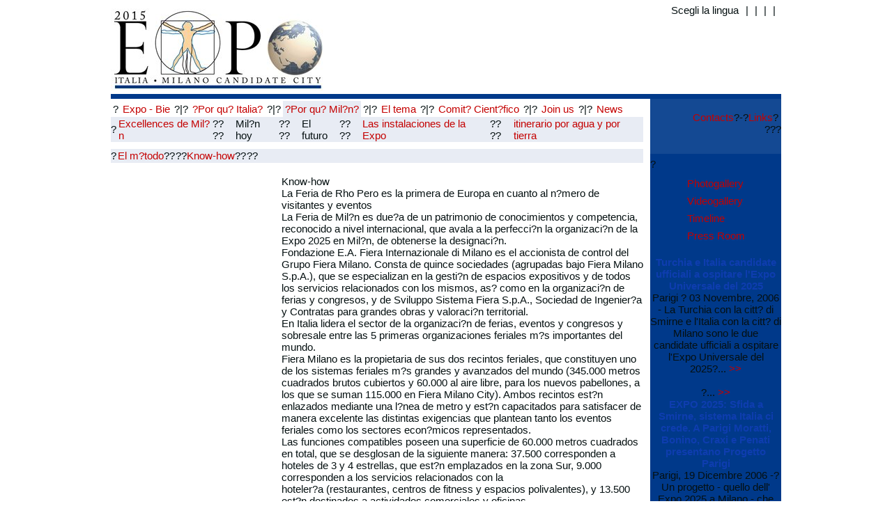

--- FILE ---
content_type: text/html; charset=iso-8859-1
request_url: https://milanoexpo-2015.com/?idp=73&ids=89&idt=95&lin=4
body_size: 9795
content:
<!DOCTYPE HTML PUBLIC "-//W3C//DTD HTML 4.01 Transitional//EN" "http://www.w3.org/TR/html4/loose.dtd">
<html>
<head>
  <title>MILANO EXPO 2026</title>
  <meta charset="iso-8859-1">
  <meta name="Description" content="">
  <meta name="keywords" content="">
  <meta name="IDENTIFIER-URL" content="http://">
  <meta name="revisit-after" content="10 days">
  <link rel="canonical" href="https://milanoexpo-2025.com/?idp=73&ids=89&idt=95&lin=4">
<link href="expo.ico" rel="Shortcut Icon">
  <link href="style.css" rel="stylesheet" type="text/css">
  <link href="print.css" rel="stylesheet" type="text/css" media="print">
  <script language="JavaScript" type="text/JavaScript" src="function.js"></script>
  <style type="text/css">
  @import url(jscalendar/skins/aqua/theme.css);
  </style>
  <script type="text/javascript" src="jscalendar/calendar.js"></script>
  <script type="text/javascript" src="jscalendar/lang/calendar-es.js"></script>
  <script type="text/javascript" src="jscalendar/calendar-setup.js"></script>
  <script src="scroll_news.js" type="text/javascript"></script>
  <script type="text/javascript">
  function initScroller() {
  // arguments: id of layer that scrolls, width and height of scroller (of wn), 
  // number of items (including repeated 1st item), axis ("v" or "h")
  // set up pause/resume onmouseover/out? (true or false)
  var scr1 = new dw_scroller('cnt', 160, 170, 34, "v", true);
  scr1.setTiming(100, 3000);
  }
  </script>
</head>
<body onload="initScroller()">
  <center>
    <table border="0" cellpadding="0" cellspacing="0" width="962">
      <tr>
        <td>
          <table border="0" cellpadding="0" cellspacing="0" width="962" height="135">
            <tr>
              <td rowspan="2" align="left"><img src="imgs/logo.jpg" border="0" usemap="#Map"></td>
              <td valign="middle" height="28" align="right" colspan="2" class="screen">
                <table>
                  <tr>
                    <td>
                      <table cellpadding="0" cellspacing="0" border="0">
                        <tr>
                          <td><img src="imgs/el_menualto_sx.gif" border="0"></td>
                          <td background="imgs/el_menualto_cx.gif">Scegli la lingua</td>
                          <td><img src="imgs/el_menualto_dx.gif" border="0"></td>
                        </tr>
                      </table>
                    </td>
                    <td>
<img src="flags/it.gif" border="0"> | <img src="flags/gb.gif" border="0"> | <img src="flags/fr.gif" border="0"> | <a href="?idp=73&ids=89&idt=95&lin=4" title="SPA" class="link_getlanguage_selected"><img src="flags/es.gif" border="0"></a> | <img src="flags/de.gif" border="0">
</td>
                  </tr>
                </table>
              </td>
            </tr>
            <tr class="screen">
              <td colspan="2" bgcolor="#FFFFFF" height="101" valign="middle">
<img src="imgs/logo_dx.gif" border="0" style="padding-top:6px;"><img src="imgs/bannertop.gif" border="0" style="padding-top:6px;"><a href="http://www.bie-paris.org" target="_blank"><img src="imgs/logo_sx.gif" border="0" style="padding-top:6px;"></a>
</td>
            </tr>
          </table>
          <div style="width:962px; background-color:#00398a; height:7px;"><img src="imgs/shim.gif" border="0" width="1" height="7"></div>
          <div class="head">
            <table border="0" cellpadding="0" cellspacing="0" width="962" class="screen">
              <tr>
                <td height="50" class="menualto" valign="top" style="padding-top:3px;" rowspan="2" align="left">
                  <table border="0" cellpadding="0" cellspacing="0" width="764">
                    <tr>
                      <td colspan="2" align="left">
                        <table border="0" cellpadding="3" cellspacing="0">
                          <tr>
                            <td>?</td>
                            <td><a class="amenualto" href="?idp=71&lin=4" title="Expo - Bie">Expo - Bie</a></td>
                            <td>?|?</td>
                            <td><a class="amenualto" href="?idp=72&lin=4" title="?Por qu? Italia?">?Por qu? Italia?</a></td>
                            <td>?|?</td>
                            <td bgcolor="#E8ECF4"><a class="sel_amenualto" href="?idp=73&lin=4" title="?Por qu? Mil?n?">?Por qu? Mil?n?</a></td>
                            <td>?|?</td>
                            <td><a class="amenualto" href="?idp=74&lin=4" title="El tema">El tema</a></td>
                            <td>?|?</td>
                            <td><a class="amenualto" href="?idp=75&lin=4" title="Comit? Cient?fico">Comit? Cient?fico</a></td>
                            <td>?|?</td>
                            <td><a class="amenualto" href="?idp=81&lin=4" title="Join us">Join us</a></td>
                            <td>?|?</td>
                            <td><a class="amenualto" href="?idp=101&lin=4" title="News">News</a></td>
                          </tr>
                        </table>
                      </td>
                    </tr>
                    <tr>
                      <td width="10" bgcolor="#E8ECF4">?</td>
                      <td height="18" width="754" align="left" bgcolor="#E8ECF4">
                        <table cellpadding="1" cellspacing="0" border="0">
                          <tr>
                            <td><a href="?idp=73&ids=89&lin=4" class="menu2_sel">Excellences de Mil?n</a></td>
                            <td>??<img src="imgs/sepa_menu2.gif" border="0">??</td>
                            <td>Mil?n hoy</td>
                            <td>??<img src="imgs/sepa_menu2.gif" border="0">??</td>
                            <td>El futuro</td>
                            <td>??<img src="imgs/sepa_menu2.gif" border="0">??</td>
                            <td><a href="?idp=73&ids=92&lin=4" class="menu2">Las instalaciones de la Expo</a></td>
                            <td>??<img src="imgs/sepa_menu2.gif" border="0">??</td>
                            <td><a href="?idp=73&ids=98&lin=4" class="menu2">itinerario por agua y por tierra</a></td>
                          </tr>
                        </table>
                      </td>
                    </tr>
                    <tr>
                      <td colspan="2"><img src="imgs/shim.gif" height="10" border="0"></td>
                    </tr>
                    <tr>
                      <td width="10" bgcolor="#E8ECF4">?</td>
                      <td height="20" width="754" align="left" bgcolor="#E8ECF4">
                        <table cellpadding="0" cellspacing="0">
                          <tr>
                            <td><a href="?idp=73&ids=89&idt=93&lin=4" class="menu3">El m?todo</a></td>
                            <td>??<img src="imgs/sepa_menu2.gif" border="0">??</td>
                            <td><a href="?idp=73&ids=89&idt=95&lin=4" class="menu3_sel">Know-how</a></td>
                            <td>??<img src="imgs/sepa_menu2.gif" border="0">??</td>
                            <td></td>
                          </tr>
                        </table>
                      </td>
                    </tr>
                    <tr>
                      <td colspan="2"><br></td>
                    </tr>
                  </table>
                </td>
                <td width="188" align="right" valign="top" style="background-color:#144993;" class="testobianco">
                  <img src="imgs/strisciabianca.gif" border="0"><br>
                  <br>
                  <nobr></nobr>
                  <table border="0" cellpadding="0" cellspacing="0">
                    <tr>
                      <td class="testobianco"><a class="linkbianco" href="?idp=82&lin=4" title="Contacts">Contacts</a></td>
                      <td class="testobianco">?-?<a class="linkbianco" href="?idp=83&lin=4" title="Links">Links</a>
</td>
                      <td width="12">?</td>
                    </tr>
                  </table>
<nobr>???</nobr>
                </td>
              </tr>
              <tr>
                <td bgcolor="#00398A" height="30">?</td>
              </tr>
            </table>
          </div>
<map name="Map">
            <area shape="rect" coords="6,10,336,127" href="home.php">
          </map>
          <table border="0" cellpadding="0" cellspacing="0" width="962">
            <tr>
              <td height="1" valign="top" align="left" colspan="2"></td>
              <td valign="top" align="center" width="188" bgcolor="#00398A" rowspan="3" class="screen">
                <table border="0" cellpadding="0" cellspacing="0">
                  <tr>
                    <td align="left" background="imgs/sf_el_menudx.gif" style="background-repeat:no-repeat;background-position:botton;" height="25"><a href="?idp=76&lin=4" class="amenudx">Photogallery</a></td>
                  </tr>
                  <tr>
                    <td align="left" background="imgs/sf_el_menudx.gif" style="background-repeat:no-repeat;background-position:botton;" height="25"><a href="?idp=97&lin=4" class="amenudx">Videogallery</a></td>
                  </tr>
                  <tr>
                    <td align="left" background="imgs/sf_el_menudx.gif" style="background-repeat:no-repeat;background-position:botton;" height="25"><a href="?idp=78&lin=4" class="amenudx">Timeline</a></td>
                  </tr>
                  <tr>
                    <td align="left" background="imgs/sf_el_menudx.gif" style="background-repeat:no-repeat;background-position:botton;" height="25"><a href="?idp=80&lin=4" class="amenudx">Press Room</a></td>
                  </tr>
                </table>
<br>
                <div class="lanciodx">
                  <div id="wn">
                    <div id="cnt">
                      <div class="item">
                        <span class="titoloblu">Turchia e Italia candidate ufficiali a ospitare l'Expo Universale del 2025</span><br>
                        Parigi ? 03 Novembre, 2006 - La Turchia con la citt? di Smirne e l'Italia con la citt? di Milano sono le due candidate ufficiali a ospitare l'Expo Universale del 2025?... <a href="#" onclick="window.open('pop_news.php?id=27','popnews','width=500,height=400,location=no,status=no,scrollbars=yes')" class="lancionewslink">>></a>
                      </div>
                      <div class="item">
                        <span class="titoloblu"></span><br>
                        ?... <a href="#" onclick="window.open('pop_news.php?id=27','popnews','width=500,height=400,location=no,status=no,scrollbars=yes')" class="lancionewslink">>></a>
                      </div>
                      <div class="item">
                        <span class="titoloblu">EXPO 2025: Sfida a Smirne, sistema Italia ci crede. A Parigi Moratti, Bonino, Craxi e Penati presentano Progetto Parigi</span><br>
                        Parigi, 19 Dicembre 2006 -? Un progetto - quello dell' Expo 2025 a Milano - che affonda le radici nelle tradizioni dell' Italia e che...?... <a href="#" onclick="window.open('pop_news.php?id=30','popnews','width=500,height=400,location=no,status=no,scrollbars=yes')" class="lancionewslink">>></a>
                      </div>
                      <div class="item">
                        <span class="titoloblu"></span><br>
                        ?... <a href="#" onclick="window.open('pop_news.php?id=30','popnews','width=500,height=400,location=no,status=no,scrollbars=yes')" class="lancionewslink">>></a>
                      </div>
                      <div class="item">
                        <span class="titoloblu">Expo 2025: Massimo D'Alema incontra la delegazione Bie</span><br>
                        Roma, 29 Maggio 2007 - A seguito del colloquio del Presidente della Repubblica, il 29 maggio il Ministro degli Esteri Massimo D'Alema ha incontrato presso il Minister?... <a href="#" onclick="window.open('pop_news.php?id=59','popnews','width=500,height=400,location=no,status=no,scrollbars=yes')" class="lancionewslink">>></a>
                      </div>
                      <div class="item">
                        <span class="titoloblu"></span><br>
                        ?... <a href="#" onclick="window.open('pop_news.php?id=59','popnews','width=500,height=400,location=no,status=no,scrollbars=yes')" class="lancionewslink">>></a>
                      </div>
                      <div class="item">
                        <span class="titoloblu">Cooperazione Milano Lugano. Promozione e sviluppo in vista dell'Expo 2025</span><br>
                        Milano, 31 Maggio 2007 - "L'obiettivo di questo accordo ? quello di avviare, attraverso azioni concrete, una cultura della collaborazione tra le Istituzioni comunali e gli Enti a esse associ?... <a href="#" onclick="window.open('pop_news.php?id=60','popnews','width=500,height=400,location=no,status=no,scrollbars=yes')" class="lancionewslink">>></a>
                      </div>
                      <div class="item">
                        <span class="titoloblu"></span><br>
                        ?... <a href="#" onclick="window.open('pop_news.php?id=60','popnews','width=500,height=400,location=no,status=no,scrollbars=yes')" class="lancionewslink">>></a>
                      </div>
                      <div class="item">
                        <span class="titoloblu">Expo 2025, Prodi: il Governo appoggia la Candidatura di Milano</span><br>
                        Roma, 31 Maggio 2007 - A Palazzo Chigi il Presidente del Consiglio Romano Prodi, durante i due giorni (28-29 maggio) a Roma della delegazione del Bureau International des Expositions?... <a href="#" onclick="window.open('pop_news.php?id=61','popnews','width=500,height=400,location=no,status=no,scrollbars=yes')" class="lancionewslink">>></a>
                      </div>
                      <div class="item">
                        <span class="titoloblu"></span><br>
                        ?... <a href="#" onclick="window.open('pop_news.php?id=61','popnews','width=500,height=400,location=no,status=no,scrollbars=yes')" class="lancionewslink">>></a>
                      </div>
                      <div class="item">
                        <span class="titoloblu">Il presidente della Regione Roberto Formigoni parla di Expo</span><br>
                        Roma, 01 giugno 2007 - Una comune intenzione per aumentare le relazioni in campo economico-commerciale, della ricerca, delle biotecnologie e della cultura e il sostegno deciso del Messico alla candida?... <a href="#" onclick="window.open('pop_news.php?id=62','popnews','width=500,height=400,location=no,status=no,scrollbars=yes')" class="lancionewslink">>></a>
                      </div>
                      <div class="item">
                        <span class="titoloblu"></span><br>
                        ?... <a href="#" onclick="window.open('pop_news.php?id=62','popnews','width=500,height=400,location=no,status=no,scrollbars=yes')" class="lancionewslink">>></a>
                      </div>
                      <div class="item">
                        <span class="titoloblu">Business Forum Italia - Messico: Expo 2025 un grande obiettivo</span><br>
                        Milano, 05 giugno 2007 - Business forum Italia ? Messico con il presidente della Repubblica messicana Calderon. Camera di Commercio di Milano e Regione Lombardia, d'intesa con il Ministero per g?... <a href="#" onclick="window.open('pop_news.php?id=63','popnews','width=500,height=400,location=no,status=no,scrollbars=yes')" class="lancionewslink">>></a>
                      </div>
                      <div class="item">
                        <span class="titoloblu"></span><br>
                        ?... <a href="#" onclick="window.open('pop_news.php?id=63','popnews','width=500,height=400,location=no,status=no,scrollbars=yes')" class="lancionewslink">>></a>
                      </div>
                      <div class="item">
                        <span class="titoloblu">Expo 2025: Giornata mondiale dell'Ambiente per un habitat ecosostenibile</span><br>
                        Milano, 06 Giugno 2007 - Presentato il 5 giugno dall'assessore comunale alla Mobilit?, ai Trasporti e all'Ambiente Edoardo Croci il "Piano per il clima di Milano", nel corso del convegn?... <a href="#" onclick="window.open('pop_news.php?id=64','popnews','width=500,height=400,location=no,status=no,scrollbars=yes')" class="lancionewslink">>></a>
                      </div>
                      <div class="item">
                        <span class="titoloblu"></span><br>
                        ?... <a href="#" onclick="window.open('pop_news.php?id=64','popnews','width=500,height=400,location=no,status=no,scrollbars=yes')" class="lancionewslink">>></a>
                      </div>
                      <div class="item">
                        <span class="titoloblu">Expo 2025: La Provincia di Milano in Uzbekistan e Kazakistan</span><br>
                        Milano, 06 Giugno 2007 - "Dichiarazioni di sostegno da parte di Uzbekistan e Kazakistan e positive aperture alla candidatura di Milano a Expo 2025 da parte dei rappresentanti dei ministeri degli ?... <a href="#" onclick="window.open('pop_news.php?id=65','popnews','width=500,height=400,location=no,status=no,scrollbars=yes')" class="lancionewslink">>></a>
                      </div>
                      <div class="item">
                        <span class="titoloblu"></span><br>
                        ?... <a href="#" onclick="window.open('pop_news.php?id=65','popnews','width=500,height=400,location=no,status=no,scrollbars=yes')" class="lancionewslink">>></a>
                      </div>
                      <div class="item">
                        <span class="titoloblu">Roberto Formigoni in Russia mette a tema lExpo</span><br>
                        Milano, 06 Giugno 2007 - Le piccole e medie imprese lombarde possono trovare sviluppo in Russia. ? per questo motivo che il Presidente della Regione Lombardia Roberto Formigoni ha partecipato il ?... <a href="#" onclick="window.open('pop_news.php?id=66','popnews','width=500,height=400,location=no,status=no,scrollbars=yes')" class="lancionewslink">>></a>
                      </div>
                      <div class="item">
                        <span class="titoloblu"></span><br>
                        ?... <a href="#" onclick="window.open('pop_news.php?id=66','popnews','width=500,height=400,location=no,status=no,scrollbars=yes')" class="lancionewslink">>></a>
                      </div>
                      <div class="item">
                        <span class="titoloblu">Italia-Canada insieme per Expo 2025</span><br>
                        Milano, 08 Giugno 2007 - Una "Settimana canadese" a Milano entro la fine dell'anno, probabilmente nel mese di novembre. ? quello che ha dichiarato il sindaco del capoluogo lombardo, Let?... <a href="#" onclick="window.open('pop_news.php?id=67','popnews','width=500,height=400,location=no,status=no,scrollbars=yes')" class="lancionewslink">>></a>
                      </div>
                      <div class="item">
                        <span class="titoloblu"></span><br>
                        ?... <a href="#" onclick="window.open('pop_news.php?id=67','popnews','width=500,height=400,location=no,status=no,scrollbars=yes')" class="lancionewslink">>></a>
                      </div>
                      <div class="item">
                        <span class="titoloblu">Expo a Vinexpo</span><br>
                        Bordeaux - Durante l?edizione 2007 di Vinexpo (Salone del Vino 17 - 21 giugno) ICE (Istituto Commercio Estero) presenta la ricetta dell'eccellenza del vino italiano agli operatori internazionali?... <a href="#" onclick="window.open('pop_news.php?id=68','popnews','width=500,height=400,location=no,status=no,scrollbars=yes')" class="lancionewslink">>></a>
                      </div>
                      <div class="item">
                        <span class="titoloblu"></span><br>
                        ?... <a href="#" onclick="window.open('pop_news.php?id=68','popnews','width=500,height=400,location=no,status=no,scrollbars=yes')" class="lancionewslink">>></a>
                      </div>
                      <div class="item">
                        <span class="titoloblu">LExpo occasione di relazioni internazionali per costruire progetti concreti per tutti i paesi del mondo</span><br>
                        Milano, 20 Giugno 2007 - "L?Expo ? un occasione di relazioni internazionali per costruire progetti concreti per tutti i paesi del mondo". Queste le parole del Sindaco Letizia Mora?... <a href="#" onclick="window.open('pop_news.php?id=69','popnews','width=500,height=400,location=no,status=no,scrollbars=yes')" class="lancionewslink">>></a>
                      </div>
                      <div class="item">
                        <span class="titoloblu"></span><br>
                        ?... <a href="#" onclick="window.open('pop_news.php?id=69','popnews','width=500,height=400,location=no,status=no,scrollbars=yes')" class="lancionewslink">>></a>
                      </div>
                      <div class="item">
                        <span class="titoloblu">Turismo, Milano ? seconda solo a Roma</span><br>
                        Milano, 22 Giugno 2007 - Secondo un?indagine della Camera di Commercio: la capitale lombarda supera per presenze Venezia e Firenze. Ma sono soprattutto viaggi d'affari Milano tra le ?big?... <a href="#" onclick="window.open('pop_news.php?id=70','popnews','width=500,height=400,location=no,status=no,scrollbars=yes')" class="lancionewslink">>></a>
                      </div>
                      <div class="item">
                        <span class="titoloblu"></span><br>
                        ?... <a href="#" onclick="window.open('pop_news.php?id=70','popnews','width=500,height=400,location=no,status=no,scrollbars=yes')" class="lancionewslink">>></a>
                      </div>
                      <div class="item">
                        <span class="titoloblu">Expo 2025: Moratti: i cambiamenti climatici riguardano tutti</span><br>
                        Roma, 26 Giugno 2007 -? "Le Citt? giocano un ruolo strategico nell?affrontare sfide globali come i cambiamenti climatici e tutti i temi legati alla salute, all?energia e all?... <a href="#" onclick="window.open('pop_news.php?id=71','popnews','width=500,height=400,location=no,status=no,scrollbars=yes')" class="lancionewslink">>></a>
                      </div>
                      <div class="item">
                        <span class="titoloblu"></span><br>
                        ?... <a href="#" onclick="window.open('pop_news.php?id=71','popnews','width=500,height=400,location=no,status=no,scrollbars=yes')" class="lancionewslink">>></a>
                      </div>
                      <div class="item">
                        <span class="titoloblu">EXPO 2025. Cooperazione, sviluppo sostenibile e responsabilita' sociale: il Sindaco Moratti indica le tre linee della sfida di Milano-Italia</span><br>
                        Roma, 26 giugno 2007 - Nuove forme di cooperazione internazionale, una nuova visione che assorbe e interpreta lo spirito della BIE (Bureau International des Exposition) che ? la fiducia nella cen?... <a href="#" onclick="window.open('pop_news.php?id=72','popnews','width=500,height=400,location=no,status=no,scrollbars=yes')" class="lancionewslink">>></a>
                      </div>
                      <div class="item">
                        <span class="titoloblu">Cooperaci?n, desarrollo sostenible y responsabilidad social: la alcaldesa Moratti se?ala las tres l?neas del desaf?o de Mil?n-Italia</span><br>
                        Roma, 26 de junio de 2007 ? Nuevas formas de cooperaci?n internacional, una nueva visi?n que absorbe e interpreta el esp?ritu del BIE (Bureau International des Expositions), que e?... <a href="#" onclick="window.open('pop_news.php?id=72','popnews','width=500,height=400,location=no,status=no,scrollbars=yes')" class="lancionewslink">>></a>
                      </div>
                      <div class="item">
                        <span class="titoloblu">Penati a Roma per il Symposium Milano Expo 2025</span><br>
                        Roma 26 giugno 2007 - Il presidente della Provincia di Milano Filippo Penati ? intervenuto a Roma in Campidoglio al Symposium Milano Expo 2025 (25-26 giugno), il forum internazionale che ha visto?... <a href="#" onclick="window.open('pop_news.php?id=73','popnews','width=500,height=400,location=no,status=no,scrollbars=yes')" class="lancionewslink">>></a>
                      </div>
                      <div class="item">
                        <span class="titoloblu"></span><br>
                        ?... <a href="#" onclick="window.open('pop_news.php?id=73','popnews','width=500,height=400,location=no,status=no,scrollbars=yes')" class="lancionewslink">>></a>
                      </div>
                      <div class="item">
                        <span class="titoloblu">EXPO 2025: al Forum di Roma Roberto Ronza sostiene la Candidatura a nome della Regione</span><br>
                        Roma, 25 giugno - Ancora una volta la candidatura di Milano come sede per l'Expo universale del 2025 ha confermato tutta la propria solidit? attraverso il contributo forte e concreto di ogni live?... <a href="#" onclick="window.open('pop_news.php?id=74','popnews','width=500,height=400,location=no,status=no,scrollbars=yes')" class="lancionewslink">>></a>
                      </div>
                      <div class="item">
                        <span class="titoloblu"></span><br>
                        ?... <a href="#" onclick="window.open('pop_news.php?id=74','popnews','width=500,height=400,location=no,status=no,scrollbars=yes')" class="lancionewslink">>></a>
                      </div>
                      <div class="item">
                        <span class="titoloblu">Expo 2025 a New York per il Summer Fancy Food</span><br>
                        Milano, 09 luglio 2007 - Si ? aperta domenica, e termina il 10 luglio, la 53a edizione del Summer Fancy Food di New York, un appuntamento fieristico di grande rilevanza internazionale per il merc?... <a href="#" onclick="window.open('pop_news.php?id=75','popnews','width=500,height=400,location=no,status=no,scrollbars=yes')" class="lancionewslink">>></a>
                      </div>
                      <div class="item">
                        <span class="titoloblu"></span><br>
                        ?... <a href="#" onclick="window.open('pop_news.php?id=75','popnews','width=500,height=400,location=no,status=no,scrollbars=yes')" class="lancionewslink">>></a>
                      </div>
                      <div class="item">
                        <span class="titoloblu">Navigli Lombardi e Expo 2025: una sinergia</span><br>
                        Milano, 29 Giugno 2007 - Si ? tenuta il 28 giugno a Milano la V Conferenza Metropolitana Dei Navigli Lombardi presieduta da Emanuele Errico, Presidente di Navigli Lombardi e con la partecipazione?... <a href="#" onclick="window.open('pop_news.php?id=76','popnews','width=500,height=400,location=no,status=no,scrollbars=yes')" class="lancionewslink">>></a>
                      </div>
                      <div class="item">
                        <span class="titoloblu"></span><br>
                        ?... <a href="#" onclick="window.open('pop_news.php?id=76','popnews','width=500,height=400,location=no,status=no,scrollbars=yes')" class="lancionewslink">>></a>
                      </div>
                      <div class="item">
                        <span class="titoloblu">Expo 2025 conquista gli Stati Uniti</span><br>
                        USA, 18 Luglio 2007 - Per lanciare la candidatura all'Expo 2025 il sindaco di Milano, Letizia Moratti, ha scelto la via diplomaticamente pi? diretta: rafforzare le relazioni con gli Stati Uniti, ?... <a href="#" onclick="window.open('pop_news.php?id=77','popnews','width=500,height=400,location=no,status=no,scrollbars=yes')" class="lancionewslink">>></a>
                      </div>
                      <div class="item">
                        <span class="titoloblu"></span><br>
                        ?... <a href="#" onclick="window.open('pop_news.php?id=77','popnews','width=500,height=400,location=no,status=no,scrollbars=yes')" class="lancionewslink">>></a>
                      </div>
                      <div class="item">
                        <span class="titoloblu">Expo 2025 mette in moto l'Italia</span><br>
                        Milano, 19 luglio, 2007 - Parte da Milano il ?viaggio? dell?Expo in Italia. Il 19 luglio il Sindaco di Milano, Letizia Moratti, ha tenuto a Malpensa una conferenza stampa in occasion?... <a href="#" onclick="window.open('pop_news.php?id=78','popnews','width=500,height=400,location=no,status=no,scrollbars=yes')" class="lancionewslink">>></a>
                      </div>
                      <div class="item">
                        <span class="titoloblu">La Expo 2025 pone en marcha a Italia</span><br>
                        Mil?n, 19 de julio 2007 - El ?viaje? de la Expo a Italia empieza en Mil?n.? El 19 de julio la alcaldesa de Mil?n, Letizia Moratti, ha celebrado una conferencia de prens?... <a href="#" onclick="window.open('pop_news.php?id=78','popnews','width=500,height=400,location=no,status=no,scrollbars=yes')" class="lancionewslink">>></a>
                      </div>
                      <div class="item">
                        <span class="titoloblu">La mostra Food & Travel fa viaggiare lExpo 2025</span><br>
                        Milano, 19 Luglio 2007 - Durante l?evento a Maplpensa del 19 luglio ? stata inaugurata al terminal 1 dell'aeroporto la mostra itinerante ?Food & Travel?, realizzata in colla?... <a href="#" onclick="window.open('pop_news.php?id=79','popnews','width=500,height=400,location=no,status=no,scrollbars=yes')" class="lancionewslink">>></a>
                      </div>
                      <div class="item">
                        <span class="titoloblu"></span><br>
                        ?... <a href="#" onclick="window.open('pop_news.php?id=79','popnews','width=500,height=400,location=no,status=no,scrollbars=yes')" class="lancionewslink">>></a>
                      </div>
                      <div class="item">
                        <span class="titoloblu">Corriere Canadese: Expo 2025, la Gta in aiuto di Milano</span><br>
                        17 luglio 2007 - Toronto scende in campo in aiuto di Milano in vista della scelta della sede dell'Expo 2025. E lo fa mettendo a disposizione il suo know-how per rafforzare la candidatura della citt?... <a href="#" onclick="window.open('pop_news.php?id=80','popnews','width=500,height=400,location=no,status=no,scrollbars=yes')" class="lancionewslink">>></a>
                      </div>
                      <div class="item">
                        <span class="titoloblu"></span><br>
                        ?... <a href="#" onclick="window.open('pop_news.php?id=80','popnews','width=500,height=400,location=no,status=no,scrollbars=yes')" class="lancionewslink">>></a>
                      </div>
                      <div class="item">
                        <span class="titoloblu">Expo 2025: presentata la candidatura di Milano a l corpo consolare</span><br>
                        Milano, 27 Luglio 2007 - un forte invito a sostenere la candidatura di Milano all'Expo 2025 ? stato rivolto dal presidente della Regione Lombardia, Roberto Formigoni, al Corpo consolare residente?... <a href="#" onclick="window.open('pop_news.php?id=81','popnews','width=500,height=400,location=no,status=no,scrollbars=yes')" class="lancionewslink">>></a>
                      </div>
                      <div class="item">
                        <span class="titoloblu"></span><br>
                        ?... <a href="#" onclick="window.open('pop_news.php?id=81','popnews','width=500,height=400,location=no,status=no,scrollbars=yes')" class="lancionewslink">>></a>
                      </div>
                      <div class="item">
                        <span class="titoloblu">In vista dellExpo 2025 un accordo tra Comune e Sindacati</span><br>
                        Milano, 25 Luglio 2007 - Nuovi posti di lavoro, percorsi di formazione, valorizzazione della professionalit? presenti sul territorio e trasparenza. Sono questi i contenuti principali dell?a?... <a href="#" onclick="window.open('pop_news.php?id=82','popnews','width=500,height=400,location=no,status=no,scrollbars=yes')" class="lancionewslink">>></a>
                      </div>
                      <div class="item">
                        <span class="titoloblu"></span><br>
                        ?... <a href="#" onclick="window.open('pop_news.php?id=82','popnews','width=500,height=400,location=no,status=no,scrollbars=yes')" class="lancionewslink">>></a>
                      </div>
                      <div class="item">
                        <span class="titoloblu">Parte il piano urbanistico per lExpo 2025</span><br>
                        Milano, 06 Agosto 2007 - Si stanno decidendo i giochi urbanistici per l?Expo 2025 al quale Milano ? candidata. Si prefigura una forte edificazione su un milione e 280mila mq, ossia lo spazi?... <a href="#" onclick="window.open('pop_news.php?id=84','popnews','width=500,height=400,location=no,status=no,scrollbars=yes')" class="lancionewslink">>></a>
                      </div>
                      <div class="item">
                        <span class="titoloblu"></span><br>
                        ?... <a href="#" onclick="window.open('pop_news.php?id=84','popnews','width=500,height=400,location=no,status=no,scrollbars=yes')" class="lancionewslink">>></a>
                      </div>
                      <div class="item">
                        <span class="titoloblu">Expo 2025: Como affianca Milano</span><br>
                        Como, 28 Agosto 2007 -? Come sta facendo Lugano, che ha gi? avviato una serie di progetti per appoggiare la candidatura di Milano per l'Expo 2025 e, naturalmente, per essere a fianco della m?... <a href="#" onclick="window.open('pop_news.php?id=85','popnews','width=500,height=400,location=no,status=no,scrollbars=yes')" class="lancionewslink">>></a>
                      </div>
                      <div class="item">
                        <span class="titoloblu"></span><br>
                        ?... <a href="#" onclick="window.open('pop_news.php?id=85','popnews','width=500,height=400,location=no,status=no,scrollbars=yes')" class="lancionewslink">>></a>
                      </div>
                      <div class="item">
                        <span class="titoloblu">Expo 2025, Enrico Letta: la Candidatura Milano ? un Grande Evento</span><br>
                        Milano, 30 Agosto 2007 - Il sottosegretario alla presidenza del Consiglio Enrico Letta, a conclusione del consiglio dei ministri che ha definito come ''grande evento'' la candidatura? della citt&?... <a href="#" onclick="window.open('pop_news.php?id=86','popnews','width=500,height=400,location=no,status=no,scrollbars=yes')" class="lancionewslink">>></a>
                      </div>
                      <div class="item">
                        <span class="titoloblu"></span><br>
                        ?... <a href="#" onclick="window.open('pop_news.php?id=86','popnews','width=500,height=400,location=no,status=no,scrollbars=yes')" class="lancionewslink">>></a>
                      </div>
                      <div class="item">
                        <span class="titoloblu">Ambiente. Comune e Ministero firmano accordo di cooperazione sulla campagna 'Energia sostenibile per l'Europa' ed Expo 2025</span><br>
                        Milano, 3 settembre 2007 - Comune di Milano e Ministero dell?Ambiente hanno firmato il 3 settembre a Palazzo Marino un accordo per promuovere e cooperare alla campagna ?Energia sostenibile?... <a href="#" onclick="window.open('pop_news.php?id=87','popnews','width=500,height=400,location=no,status=no,scrollbars=yes')" class="lancionewslink">>></a>
                      </div>
                      <div class="item">
                        <span class="titoloblu">Medio Ambiente. El Ayuntamiento y el Ministerio firman un acuerdo de colaboraci?n relativo a la campa?a 'Europa Energ?a Sostenible', y a la Expo 2025</span><br>
                        Mil?n, 3 de septiembre de 2007 ? El 3 de septiembre el Ayuntamiento de Mil?n y el Ministerio de Medio Ambiente suscribieron en Palazzo Marino, un acuerdo de promoci?n y colaboraci?... <a href="#" onclick="window.open('pop_news.php?id=87','popnews','width=500,height=400,location=no,status=no,scrollbars=yes')" class="lancionewslink">>></a>
                      </div>
                      <div class="item">
                        <span class="titoloblu">Expo 2025 con Milano Ottagono</span><br>
                        Milano, 4 Settembre 2007 - Ha preso il via il 4 settembre con una conferenza stampa di apertura Milano Ottagono 2007, quaranta giorni di notizie, incontri, dibattiti e attivit? culturali. L&rsquo?... <a href="#" onclick="window.open('pop_news.php?id=88','popnews','width=500,height=400,location=no,status=no,scrollbars=yes')" class="lancionewslink">>></a>
                      </div>
                      <div class="item">
                        <span class="titoloblu"></span><br>
                        ?... <a href="#" onclick="window.open('pop_news.php?id=88','popnews','width=500,height=400,location=no,status=no,scrollbars=yes')" class="lancionewslink">>></a>
                      </div>
                      <div class="item">
                        <span class="titoloblu">Expo 2025: il Sindaco Moratti a Pechino</span><br>
                        Pechino, 6 Settembre 2007 - Il sindaco Letizia Moratti ? in Cina per una visita di quattro giorni scopo della quale ? promuovere la candidatura di Milano ad ospitare la World Expo del 2025. ?... <a href="#" onclick="window.open('pop_news.php?id=89','popnews','width=500,height=400,location=no,status=no,scrollbars=yes')" class="lancionewslink">>></a>
                      </div>
                      <div class="item">
                        <span class="titoloblu"></span><br>
                        ?... <a href="#" onclick="window.open('pop_news.php?id=89','popnews','width=500,height=400,location=no,status=no,scrollbars=yes')" class="lancionewslink">>></a>
                      </div>
                      <div class="item">
                        <span class="titoloblu">Expo 2025 a Macef 2007</span><br>
                        Milano, 7 settembre 2007 - La Candidatura di Milano all?Expo 2025 partecipa a Macef 2007 nel quartiere espositivo Fiera Milano di Rho-Pero. La manifestazione si tiene dal 7 al 10 settembre e, co?... <a href="#" onclick="window.open('pop_news.php?id=90','popnews','width=500,height=400,location=no,status=no,scrollbars=yes')" class="lancionewslink">>></a>
                      </div>
                      <div class="item">
                        <span class="titoloblu"></span><br>
                        ?... <a href="#" onclick="window.open('pop_news.php?id=90','popnews','width=500,height=400,location=no,status=no,scrollbars=yes')" class="lancionewslink">>></a>
                      </div>
                      <div class="item">
                        <span class="titoloblu">Turchia e Italia candidate ufficiali a ospitare l'Expo Universale del 2025</span><br>
                        Parigi ? 03 Novembre, 2006 - La Turchia con la citt? di Smirne e l'Italia con la citt? di Milano sono le due candidate ufficiali a ospitare l'Expo Universale del 2025?... <a href="#" onclick="window.open('pop_news.php?id=27','popnews','width=500,height=400,location=no,status=no,scrollbars=yes')" class="lancionewslink">>></a>
                      </div>
                    </div>
                  </div>
                </div>
<br>
                <span class="testobiancobig">Newss</span><br>
                <a href="home.php?idp=101"><img src="/imgup/Image/loghini.gif" border="0"></a><br>
                <br>
                <span class="testobiancobig"></span><br>
                <img src="imgs/shim.gif" border="0" height="4"><br>
                <div id="calendar-container"></div>
<img src="imgs/shim.gif" border="0" height="4"><br>
                <table cellpadding="0" cellspacing="0" border="0" width="172">
                  <tr>
                    <td width="10"><img src="imgs/el_menualto_sx_02.gif" border="0"></td>
                    <td width="152" background="imgs/el_menualto_cx_02.gif"><a class="amenualto" href="?idp=77&lin=4"></a></td>
                    <td width="10"><img src="imgs/el_menualto_dx_02.gif" border="0"></td>
                  </tr>
                </table>
              </td>
            </tr>
            <tr>
              <td valign="top" class="cellacontenuto" align="left">
                <table border="0" width="764" cellpadding="0" cellspacing="0">
                  <tr>
                    <td valign="top" align="left" width="245" class="screen"><img src="imgs/foto4.jpg" border="0"></td>
                    <td valign="top" align="left" class="contenuto">
                      <div class="titolosezione">
                        Know-how
                      </div>
                      <div class="titolo">
                        La Feria de Rho Pero es la primera de Europa en cuanto al n?mero de visitantes y eventos<br>
                      </div>La Feria de Mil?n es due?a de un patrimonio de conocimientos y competencia, reconocido a nivel internacional, que avala a la perfecci?n la organizaci?n de la Expo 2025 en Mil?n, de obtenerse la designaci?n.<br>
                      Fondazione E.A. Fiera Internazionale di Milano es el accionista de control del Grupo Fiera Milano. Consta de quince sociedades (agrupadas bajo Fiera Milano S.p.A.), que se especializan en la gesti?n de espacios expositivos y de todos los servicios relacionados con los mismos, as? como en la organizaci?n de ferias y congresos, y de Sviluppo Sistema Fiera S.p.A., Sociedad de Ingenier?a y Contratas para grandes obras y valoraci?n territorial.<br>
                      En Italia lidera el sector de la organizaci?n de ferias, eventos y congresos y sobresale entre las 5 primeras organizaciones feriales m?s importantes del mundo.<br>
                      Fiera Milano es la propietaria de sus dos recintos feriales, que constituyen uno de los sistemas feriales m?s grandes y avanzados del mundo (345.000 metros cuadrados brutos cubiertos y 60.000 al aire libre, para los nuevos pabellones, a los que se suman 115.000 en Fiera Milano City). Ambos recintos est?n enlazados mediante una l?nea de metro y est?n capacitados para satisfacer de manera excelente las distintas exigencias que plantean tanto los eventos feriales como los sectores econ?micos representados.<br>
                      Las funciones compatibles poseen una superficie de 60.000 metros cuadrados en total, que se desglosan de la siguiente manera: 37.500 corresponden a hoteles de 3 y 4 estrellas, que est?n emplazados en la zona Sur, 9.000 corresponden a los servicios relacionados con la<br>
                      hoteler?a (restaurantes, centros de fitness y espacios polivalentes), y 13.500 est?n destinados a actividades comerciales y oficinas.<br>
                      <br>
                      <div class="titolo">
                        NUEVO POLO (FIERA MILANO)
                      </div>SUPERFICIE DEL PREDIO 2.000.000 de metros2<br>
                      SUPERFICIE EDIFICADA (con el pavimento incluido) 530.000 metros2<br>
                      SUPERFICIE EXPOSITIVA BRUTA CUBIERTA 345.000 metros2<br>
                      SUPERFICIE EXPOSITIVA BRUTA AL AIRE LIBRE 60.000 metros2<br>
                      LARGO DEL EJE CENTRAL 1.3 Km<br>
                      N?MERO DE PABELLONES 8 PABELLONES,<br>
                      APARCAMIENTOS 20.000 plazas para coches<br>
                      Distribuci?n: 6, en una sola planta y 2, en dos plantas.<br>
                      Cada pabell?n mide alrededor de 37.000 metros2 y es aut?nomo, pues posee sus propias recepciones, zonas de restauraci?n (restaurantes, cafeter?as, bares y carros de bebidas), salas de congreso y zonas de oficinas. Adem?s, cada pabell?n se puede subdividir en dos zonas expositivas.<br>
                      <br>
                      La Feria de Mil?n es el polo ferial que vendi? el mayor n?mero de espacios expositivos en Europa, en el a?o 2004 (el c?lculo que se efectu? tomando en cuenta tan s?lo el recinto de Fiera Milano City). Ello da fe de que el ?ndice de uso de la estructura es decididamente elevado.<br>
                      Comparaci?n entre Fiera Milano y los Polos Feriales m?s importantes de Europa.<br>
                      <br>
                      <div class="titolo">
                        Mil?n y Shangai al alim?n, para la Expo de 2010 y de 2025
                      </div>La competencia que Fiera Milano ha atesorado en la organizaci?n de cert?menes feriales es un factor de excelencia para Mil?n y para Italia, a nivel mundia.<br>
                      No es casual que Fiera Milano S.p.A sea la protagonista de un acuerdo con China, que destaca por su importancia estrat?gica y la ubica en primera l?nea en la colaboraci?n con el Comit? Organizador de Expo Shangai 2010. Por su parte, el Comit? Organizador de Shangai formaliz? un acuerdo con Mil?n, que tiene por objeto la ?transferencia de conocimientos y competencia?, de cara a la Expo de 2025.<br>
                      A principios de 2006, se firm? un Acuerdo Marco entre la Antai School of Management, perteneciente a la Jiao Tong University, el Ente Fiera Villa Erba (que Fondazione Fiera Milano controla) y la Fondazione Politecnico di Milano, a fin de constituir un Centro de Investigaci?n y Capacitaci?n, con los siguientes objetivos:<br>
                      <span style="font-weight: bold;">A</span>. Desarrollar estudios e investigaciones, en el sector ferial y congresual y en los sectores econ?micos que se relacionan con los mismos (tendencias de desarrollo, estrategias y formas de desarrollo del sector, etc.)<br>
                      <span style="font-weight: bold;">B</span>. Formar a talentos que se consagren al sector expositivo (con un centro de inter?s particular que corresponde a la Exposici?n Universal de 2010)<br>
                      <span style="font-weight: bold;">C</span>. Desarrollar un sistema de capacitaci?n del sector<br>
                      <span style="font-weight: bold;">D</span>. Mejorar y reforzar las relaciones existentes entre la industria ferial y congresual de Italia y China En el acuerdo est? involucrada la Accademia di Management Fieristico de la Fondazione Fiera Milano, que posee un know-how espec?fico, en materia de capacitaci?n ferial.<br>
                      En virtud del acuerdo mencionado, se propuso una cartera de servicios (asesoramiento y capacitaci?n), a fin de respaldar a la sociedad World Expo 2010. El mismo se tradujo en un acuerdo de cooperaci?n rec?proca, durante la reciente misi?n en China, que organiz? la ciudad de Mil?n
                      <div class="screen" style="width:100%; text-align:right;">
                        <br>
                        <a href="javascript:window.print();"><img src="imgs/4_stampa.gif" border="0"></a>
                      </div>
                    </td>
                  </tr>
                </table>
              </td>
              <td width="1"><img src="imgs/shim.gif" border="0" height="550" width="1"></td>
            </tr>
          </table>
        </td>
      </tr>
      <tr>
        <td colspan="2"><img src="imgs/shim.gif" border="0" height="2"></td>
      </tr>
      <tr>
        <td colspan="2" bgcolor="#00398A" align="left" style="height:7px;"></td>
      </tr>
    </table>
<br>
    <img src="imgs/footer_print.gif" border="0" class="print"> <img src="/img/footer.gif" border="0" usemap="#footer" class="screen"> <map name="footer" id="footer">
      <area shape="rect" coords="3,5,109,67" href="http://www.comune.milano.it" target="_blank">
      <area shape="rect" coords="286,21,360,67" href="http://www.regione.lombardia.it/" target="_blank">
      <area shape="rect" coords="477,20,559,65" href="http://www.provincia.milano.it/" target="_blank">
      <area shape="rect" coords="664,22,762,65" href="http://www.fondazionefieramilano.it/" target="_blank">
      <area shape="rect" coords="860,24,957,65" href="http://www.mi.camcom.it/" target="_blank">
    </map>
  </center>
  <script type="text/javascript">

  var SPECIAL_DAYS = {
    /*
        "0-2007" : [ 13, 24 ],                          // special days in January
        "1-2007" : [ 1, 6, 8, 12, 18 ],         // special days in febbraio
        "2-2007" : [ 1, 6, 8, 12, 18 ],         // special days in March
        "8-2007" : [ 21, 11 ],                          // special days in September
        "0-2008" : [ 21, 11 ]                           // special days in September
  */
  };

  function dateIsSpecial(year, month, day) {
    var m = SPECIAL_DAYS[month+"-"+year];
    if (!m) return false;
    for (var i in m) if (m[i] == day) return true;
    return false;
  };

  function dateChanged(calendar) {
    // Beware that this function is called even if the end-user only
    // changed the month/year.  In order to determine if a date was
    // clicked you can use the dateClicked property of the calendar:
    if (calendar.dateClicked) {
      // OK, a date was clicked, redirect to /yyyy/mm/dd/index.php
      var y = calendar.date.getFullYear();
      var m = calendar.date.getMonth();     // integer, 0..11
      var d = calendar.date.getDate();      // integer, 1..31
      // redirect...
      //window.location = "home.php?d=" + y + "/" + m + "/" + d ;
         // alert(y + '/' + m + '/' + d);
          window.open('pop_agenda.php?a=' + y + '&m=' + (m+1) + '&g=' + d,'popagenda','width=500,height=400,location=no,status=no,scrollbars=yes')
    }
  };

  function ourDateStatusFunc(date, y, m, d) {
    if (dateIsSpecial(y, m, d))
      return "special";
    else
      return false; // other dates are enabled
      // return true if you want to disable other dates
  };

  Calendar.setup(
    {
      flat                      : "calendar-container", // ID of the parent element
      flatCallback              : dateChanged,          // our callback function
      dateStatusFunc    : ourDateStatusFunc
    }
  );
  </script>
<script defer src="https://static.cloudflareinsights.com/beacon.min.js/vcd15cbe7772f49c399c6a5babf22c1241717689176015" integrity="sha512-ZpsOmlRQV6y907TI0dKBHq9Md29nnaEIPlkf84rnaERnq6zvWvPUqr2ft8M1aS28oN72PdrCzSjY4U6VaAw1EQ==" data-cf-beacon='{"version":"2024.11.0","token":"d0141a08bedc40a3a88a20baf69bec94","r":1,"server_timing":{"name":{"cfCacheStatus":true,"cfEdge":true,"cfExtPri":true,"cfL4":true,"cfOrigin":true,"cfSpeedBrain":true},"location_startswith":null}}' crossorigin="anonymous"></script>
</body>
</html>


--- FILE ---
content_type: text/css;charset=UTF-8
request_url: https://milanoexpo-2015.com/style.css
body_size: -55
content:
body {
	margin-left: 0px;
	margin-top: 0px;
	margin-right: 0px;
	margin-bottom: 0px;
	padding: 0px 0px 0px 0px;	
	font-family:Arial,sans-serifl, Helvetica;
	font-size:15px;
}
.testo{
	font-family: Arial;
	font-size: 15px;
	color: #051011;
	text-decoration: none;
}

td{
	font-family: Arial;
	font-size: 15px;
	color: #051011;
	text-decoration: none;
}
.titolotesto{
	font-family: Arial;
	font-size: 15px;
        font-weight: bold;
	color: #051011;
	text-decoration: none;
}
.titoloblu{
	font-family: Helvetica;
	font-size: 15px;
	font-weight: bold;
	color: #0E3DAF;
	text-decoration: none;
}
.titolorosso{
	font-family: Helvetica;
	font-size: 15px;
	font-weight: bold;
	color: #C40000;
	text-decoration: none;
}
.titolorosso2{
	font-family: Helvetica;
	font-size: 17px;
	font-weight: bold;
	color: #C40000;
	text-decoration: none;
}
.titolorosso3{
	font-family: Helvetica;
	font-size: 27px;
	font-weight: bold;
	color: #C40000;
	text-decoration: none;
        text-align: center;
}
.titolobianco{
	font-family: Helvetica;
	font-size: 15px;
	font-weight: bold;
	color: #ffffff;
	text-decoration: none;
}
a{
	font-family: Arial;
	font-size: 15px;
	color: #C40000;
	text-decoration: none;
}
a:hover{
	font-family: Arial;
	font-size: 15px;
	color: #C40000;
	text-decoration: underline;
}
ul{
	list-style-image: imgs/puntoelenco.gif; 
}
h1{
	font-family: Arial;
	font-size: 15px;
   font-weight: bold;
	text-decoration: none;	
	color: #C40000;
}
.testopiccolo{
	font-family: Arial;
	font-size: 12px;
	color: #051011;
	text-decoration: none;	
}